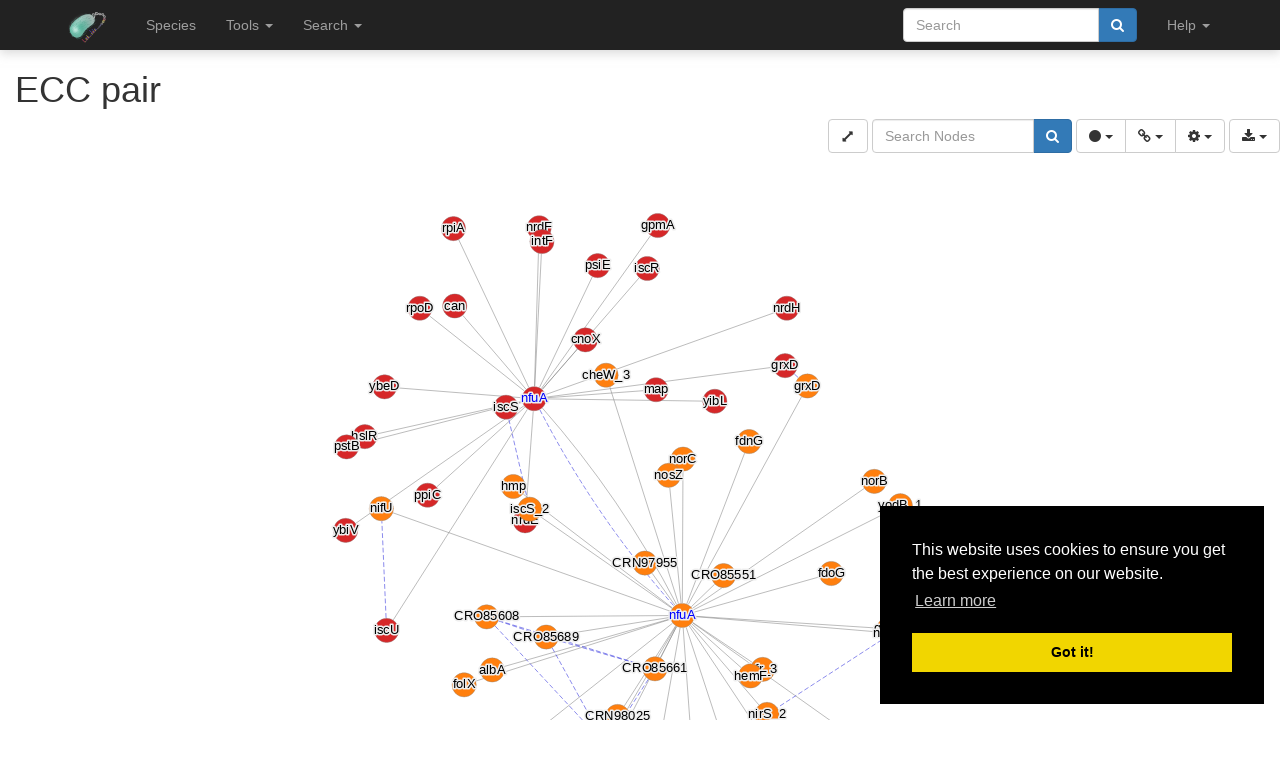

--- FILE ---
content_type: text/html; charset=utf-8
request_url: https://bacteria.sbs.ntu.edu.sg/ecc/pair_json/227685
body_size: 6453
content:
{"nodes": [{"data": {"id": "AAC76439", "name": "AAC76439", "species_id": 4, "species_name": "Escherichia coli", "gene_id": 11066, "gene_name": "AAC76439", "network_method_id": 4, "node_type": "query", "gene_link": "/sequence/view/11066", "color": "#CCC", "shape": "ellipse", "description": "Fe/S biogenesis protein, putative scaffold/chaperone protein [Ensembl]. NifU-like domain, Iron-sulphur cluster biosynthesis [Interproscan].", "best_name": "nfuA", "tokens": "nfuA, b3414", "interpro": ["NIF_FeS_clus_asmbl_NifU_C", "FeS_biogenesis"], "family_name": "OG_02_0001053", "family_id": 20033, "family_url": "/family/view/20033", "family_clade": "None", "family_clade_color": "#CCC", "family_clade_shape": "rectangle", "family_clade_count": 0, "family_color": "#993399", "family_shape": "ellipse", "lc_label": "FeS_biogenesis;OG_02_0001053;NIF_FeS_clus_asmbl_NifU_C", "lc_color": "#008000", "lc_shape": "rectangle", "species_color": "#D62728", "tag": "always_show"}}, {"data": {"id": "CRO36600", "name": "CRO36600", "species_id": 19, "species_name": "Pseudomonas aeruginosa", "gene_id": 54573, "gene_name": "CRO36600", "network_method_id": 11, "node_type": "query", "gene_link": "/sequence/view/54573", "color": "#CCC", "shape": "ellipse", "description": "Fe/S biogenesis protein NfuA [Ensembl]. NifU-like domain, Iron-sulphur cluster biosynthesis [Interproscan].", "best_name": "nfuA", "tokens": "nfuA", "interpro": ["FeS_biogenesis", "NIF_FeS_clus_asmbl_NifU_C"], "family_name": "OG_02_0001053", "family_id": 20033, "family_url": "/family/view/20033", "family_clade": "None", "family_clade_color": "#CCC", "family_clade_shape": "rectangle", "family_clade_count": 0, "family_color": "#993399", "family_shape": "ellipse", "lc_label": "FeS_biogenesis;OG_02_0001053;NIF_FeS_clus_asmbl_NifU_C", "lc_color": "#008000", "lc_shape": "rectangle", "species_color": "#FF7F0E", "tag": "always_show"}}, {"data": {"id": "AAC73237", "name": "AAC73237", "species_id": 4, "species_name": "Escherichia coli", "gene_id": 8101, "gene_name": "AAC73237", "network_method_id": 4, "node_type": "target", "gene_link": "/sequence/view/8101", "color": "#CCC", "shape": "ellipse", "description": "carbonic anhydrase [Ensembl]. Carbonic anhydrase [Interproscan].", "best_name": "can", "tokens": "can, b0126", "interpro": ["Carbonic_anhydrase"], "family_name": "OG_02_0000788", "family_id": 19768, "family_url": "/family/view/19768", "family_clade": "None", "family_clade_color": "#CCC", "family_clade_shape": "rectangle", "family_clade_count": 0, "family_color": "#FFE4C4", "family_shape": "ellipse", "lc_label": "Carbonic_anhydrase;OG_02_0000788", "lc_color": "#FF00FF", "lc_shape": "roundrectangle", "species_color": "#D62728", "tag": "hideable"}}, {"data": {"id": "AAC73279", "name": "AAC73279", "species_id": 4, "species_name": "Escherichia coli", "gene_id": 8142, "gene_name": "AAC73279", "network_method_id": 4, "node_type": "target", "gene_link": "/sequence/view/8142", "color": "#CCC", "shape": "ellipse", "description": "methionine aminopeptidase [Ensembl]. Metallopeptidase family M24 [Interproscan].", "best_name": "map", "tokens": "map, b0168", "interpro": ["Pept_M24"], "family_name": "OG_02_0000231", "family_id": 19211, "family_url": "/family/view/19211", "family_clade": "None", "family_clade_color": "#CCC", "family_clade_shape": "rectangle", "family_clade_count": 0, "family_color": "#FF00FF", "family_shape": "ellipse", "lc_label": "Pept_M24;OG_02_0000231", "lc_color": "#FFFF00", "lc_shape": "ellipse", "species_color": "#D62728", "tag": "hideable"}}, {"data": {"id": "AAC75720", "name": "AAC75720", "species_id": 4, "species_name": "Escherichia coli", "gene_id": 10413, "gene_name": "AAC75720", "network_method_id": 4, "node_type": "target", "gene_link": "/sequence/view/10413", "color": "#CCC", "shape": "ellipse", "description": "hydrogen donor for NrdEF electron transport system; glutaredoxin-like protein [Ensembl]. Glutaredoxin [Interproscan].", "best_name": "nrdH", "tokens": "nrdH, b2673", "interpro": ["Glutaredoxin"], "family_name": "OG_02_0001562", "family_id": 20542, "family_url": "/family/view/20542", "family_clade": "None", "family_clade_color": "#CCC", "family_clade_shape": "rectangle", "family_clade_count": 0, "family_color": "#D2691E", "family_shape": "triangle", "lc_label": "OG_02_0001633;OG_02_0001562;Glutaredoxin", "lc_color": "#D2691E", "lc_shape": "ellipse", "species_color": "#D62728", "tag": "hideable"}}, {"data": {"id": "AAC75722", "name": "AAC75722", "species_id": 4, "species_name": "Escherichia coli", "gene_id": 10415, "gene_name": "AAC75722", "network_method_id": 4, "node_type": "target", "gene_link": "/sequence/view/10415", "color": "#CCC", "shape": "ellipse", "description": "ribonucleoside-diphosphate reductase 2, alpha subunit [Ensembl].", "best_name": "nrdE", "tokens": "nrdE, b2675", "family_name": "OG_02_0008350", "family_id": 27330, "family_url": "/family/view/27330", "family_clade": "None", "family_clade_color": "#CCC", "family_clade_shape": "rectangle", "family_clade_count": 0, "family_color": "#00BFFF", "family_shape": "rectangle", "lc_label": "OG_02_0008350", "lc_color": "#993399", "lc_shape": "rectangle", "species_color": "#D62728", "tag": "hideable"}}, {"data": {"id": "AAC75723", "name": "AAC75723", "species_id": 4, "species_name": "Escherichia coli", "gene_id": 10416, "gene_name": "AAC75723", "network_method_id": 4, "node_type": "target", "gene_link": "/sequence/view/10416", "color": "#CCC", "shape": "ellipse", "description": "ribonucleoside-diphosphate reductase 2, beta subunit, ferritin-like protein [Ensembl]. Ribonucleotide reductase [Interproscan].", "best_name": "nrdF", "tokens": "nrdF, b2676", "interpro": ["RNR_small_fam"], "family_name": "OG_02_0000245", "family_id": 19225, "family_url": "/family/view/19225", "family_clade": "None", "family_clade_color": "#CCC", "family_clade_shape": "rectangle", "family_clade_count": 0, "family_color": "#FFD700", "family_shape": "triangle", "lc_label": "OG_02_0000245;RNR_small_fam", "lc_color": "#A9A9A9", "lc_shape": "roundrectangle", "species_color": "#D62728", "tag": "hideable"}}, {"data": {"id": "AAC73909", "name": "AAC73909", "species_id": 4, "species_name": "Escherichia coli", "gene_id": 8719, "gene_name": "AAC73909", "network_method_id": 4, "node_type": "target", "gene_link": "/sequence/view/8719", "color": "#CCC", "shape": "ellipse", "description": "sugar phosphatase; fructose-1-P/ribose-5-P/glucose-6-P phosphatase [Ensembl]. haloacid dehalogenase-like hydrolase [Interproscan].", "best_name": "ybiV", "tokens": "ybiV, b0822", "family_name": "OG_02_0000024", "family_id": 19004, "family_url": "/family/view/19004", "family_clade": "None", "family_clade_color": "#CCC", "family_clade_shape": "rectangle", "family_clade_count": 0, "family_color": "#993399", "family_shape": "roundrectangle", "lc_label": "OG_02_0000024", "lc_color": "#ADFF2F", "lc_shape": "rectangle", "species_color": "#D62728", "tag": "hideable"}}, {"data": {"id": "AAC75584", "name": "AAC75584", "species_id": 4, "species_name": "Escherichia coli", "gene_id": 10297, "gene_name": "AAC75584", "network_method_id": 4, "node_type": "target", "gene_link": "/sequence/view/10297", "color": "#CCC", "shape": "ellipse", "description": "isc operon transcriptional repressor; suf operon transcriptional activator; oxidative stress-and iron starvation-inducible; autorepressor [Ensembl]. Transcriptional regulator [Interproscan].", "best_name": "iscR", "tokens": "iscR, b2531", "interpro": ["Tscrpt_reg_Rrf2"], "family_name": "OG_02_0000955", "family_id": 19935, "family_url": "/family/view/19935", "family_clade": "None", "family_clade_color": "#CCC", "family_clade_shape": "rectangle", "family_clade_count": 0, "family_color": "#FF3300", "family_shape": "roundrectangle", "lc_label": "OG_02_0000955;Tscrpt_reg_Rrf2", "lc_color": "#FFD700", "lc_shape": "roundrectangle", "species_color": "#D62728", "tag": "hideable"}}, {"data": {"id": "AAC75951", "name": "AAC75951", "species_id": 4, "species_name": "Escherichia coli", "gene_id": 10625, "gene_name": "AAC75951", "network_method_id": 4, "node_type": "target", "gene_link": "/sequence/view/10625", "color": "#CCC", "shape": "ellipse", "description": "ribose 5-phosphate isomerase, constitutive [Ensembl]. Ribose 5-phosphate isomerase A (phosphoriboisomerase A) [Interproscan].", "best_name": "rpiA", "tokens": "rpiA, b2914", "interpro": ["Ribose5P_isomerase_type_A"], "family_name": "OG_02_0000983", "family_id": 19963, "family_url": "/family/view/19963", "family_clade": "None", "family_clade_color": "#CCC", "family_clade_shape": "rectangle", "family_clade_count": 0, "family_color": "#FFFF00", "family_shape": "ellipse", "lc_label": "Ribose5P_isomerase_type_A;OG_02_0000983", "lc_color": "#FF3300", "lc_shape": "triangle", "species_color": "#D62728", "tag": "hideable"}}, {"data": {"id": "AAC73594", "name": "AAC73594", "species_id": 4, "species_name": "Escherichia coli", "gene_id": 8431, "gene_name": "AAC73594", "network_method_id": 4, "node_type": "target", "gene_link": "/sequence/view/8431", "color": "#CCC", "shape": "ellipse", "description": "DnaK co-chaperone, thioredoxin-like protein [Ensembl]. Thioredoxin, Tetratricopeptide repeat [Interproscan].", "best_name": "cnoX", "tokens": "cnoX, b0492", "interpro": ["Thioredoxin_domain"], "family_name": "OG_02_0001606", "family_id": 20586, "family_url": "/family/view/20586", "family_clade": "None", "family_clade_color": "#CCC", "family_clade_shape": "rectangle", "family_clade_count": 0, "family_color": "#00BFFF", "family_shape": "triangle", "lc_label": "OG_02_0001606;Thioredoxin_domain", "lc_color": "#FF00FF", "lc_shape": "ellipse", "species_color": "#D62728", "tag": "hideable"}}, {"data": {"id": "AAC77000", "name": "AAC77000", "species_id": 4, "species_name": "Escherichia coli", "gene_id": 11549, "gene_name": "AAC77000", "network_method_id": 4, "node_type": "target", "gene_link": "/sequence/view/11549", "color": "#CCC", "shape": "ellipse", "description": "phosphate starvation inducible protein [Ensembl]. Phosphate-starvation-inducible E [Interproscan].", "best_name": "psiE", "tokens": "psiE, b4030", "interpro": ["P_starv_induced_PsiE-like"], "family_name": "OG_02_0001567", "family_id": 20547, "family_url": "/family/view/20547", "family_clade": "None", "family_clade_color": "#CCC", "family_clade_shape": "rectangle", "family_clade_count": 0, "family_color": "#D2691E", "family_shape": "rectangle", "lc_label": "P_starv_induced_PsiE-like;OG_02_0001567", "lc_color": "#7FFFD4", "lc_shape": "roundrectangle", "species_color": "#D62728", "tag": "hideable"}}, {"data": {"id": "AAC75582", "name": "AAC75582", "species_id": 4, "species_name": "Escherichia coli", "gene_id": 10296, "gene_name": "AAC75582", "network_method_id": 4, "node_type": "target", "gene_link": "/sequence/view/10296", "color": "#CCC", "shape": "ellipse", "description": "iron-sulfur cluster assembly scaffold protein [Ensembl]. NifU-like N terminal domain [Interproscan].", "best_name": "iscU", "tokens": "iscU, b2529", "interpro": ["NIF_FeS_clus_asmbl_NifU_N"], "family_name": "OG_02_0000430", "family_id": 19410, "family_url": "/family/view/19410", "family_clade": "None", "family_clade_color": "#CCC", "family_clade_shape": "rectangle", "family_clade_count": 0, "family_color": "#A9A9A9", "family_shape": "roundrectangle", "lc_label": "NIF_FeS_clus_asmbl_NifU_N;OG_02_0000430", "lc_color": "#FFE4C4", "lc_shape": "ellipse", "species_color": "#D62728", "tag": "always_show"}}, {"data": {"id": "AAC73384", "name": "AAC73384", "species_id": 4, "species_name": "Escherichia coli", "gene_id": 8235, "gene_name": "AAC73384", "network_method_id": 4, "node_type": "target", "gene_link": "/sequence/view/8235", "color": "#CCC", "shape": "ellipse", "description": "CP4-6 prophage; putative phage integrase [Ensembl]. Phage integrase family, Arm DNA-binding domain [Interproscan].", "best_name": "intF", "tokens": "intF, b0281", "interpro": ["Integrase_catalytic", "Integrase_DNA_bind_dom"], "family_name": "OG_02_0008090", "family_id": 27070, "family_url": "/family/view/27070", "family_clade": "None", "family_clade_color": "#CCC", "family_clade_shape": "rectangle", "family_clade_count": 0, "family_color": "#008000", "family_shape": "ellipse", "lc_label": "Integrase_DNA_bind_dom;OG_02_0008090;Integrase_catalytic", "lc_color": "#A9A9A9", "lc_shape": "rectangle", "species_color": "#D62728", "tag": "hideable"}}, {"data": {"id": "AAC74726", "name": "AAC74726", "species_id": 4, "species_name": "Escherichia coli", "gene_id": 9487, "gene_name": "AAC74726", "network_method_id": 4, "node_type": "target", "gene_link": "/sequence/view/9487", "color": "#CCC", "shape": "ellipse", "description": "glutaredoxin-4 [Ensembl]. Glutaredoxin [Interproscan].", "best_name": "grxD", "tokens": "grxD, b1654", "interpro": ["Glutaredoxin"], "family_name": "OG_02_0001633", "family_id": 20613, "family_url": "/family/view/20613", "family_clade": "None", "family_clade_color": "#CCC", "family_clade_shape": "rectangle", "family_clade_count": 0, "family_color": "#7FFFD4", "family_shape": "triangle", "lc_label": "OG_02_0001633;OG_02_0001562;Glutaredoxin", "lc_color": "#D2691E", "lc_shape": "ellipse", "species_color": "#D62728", "tag": "always_show"}}, {"data": {"id": "AAC76103", "name": "AAC76103", "species_id": 4, "species_name": "Escherichia coli", "gene_id": 10755, "gene_name": "AAC76103", "network_method_id": 4, "node_type": "target", "gene_link": "/sequence/view/10755", "color": "#CCC", "shape": "ellipse", "description": "RNA polymerase, sigma 70 (sigma D) factor [Ensembl]. Sigma-70 factor, Sigma-70 region 3, Sigma-70 region 2 [Interproscan].", "best_name": "rpoD", "tokens": "rpoD, b3067", "interpro": ["RNA_pol_sigma70_r2", "RNA_pol_sigma_70_non-ess", "RNA_pol_sigma70_r3", "RNA_pol_sigma_70_r1_1", "RNA_pol_sigma70_r1_2", "RNA_pol_sigma70_r4"], "family_name": "OG_02_0000197", "family_id": 19177, "family_url": "/family/view/19177", "family_clade": "None", "family_clade_color": "#CCC", "family_clade_shape": "rectangle", "family_clade_count": 0, "family_color": "#008000", "family_shape": "roundrectangle", "lc_label": "RNA_pol_sigma_70_r1_1;RNA_pol_sigma70_r3;OG_02_0000197;RNA_pol_sigma_70_non-ess;RNA_pol_sigma70_r1_2;RNA_pol_sigma70_r4;RNA_pol_sigma70_r2", "lc_color": "#D2691E", "lc_shape": "rectangle", "species_color": "#D62728", "tag": "hideable"}}, {"data": {"id": "AAC76425", "name": "AAC76425", "species_id": 4, "species_name": "Escherichia coli", "gene_id": 11052, "gene_name": "AAC76425", "network_method_id": 4, "node_type": "target", "gene_link": "/sequence/view/11052", "color": "#CCC", "shape": "ellipse", "description": "ribosome-associated heat shock protein Hsp15 [Ensembl]. S4 domain [Interproscan].", "best_name": "hslR", "tokens": "hslR, b3400", "interpro": ["S4_RNA-bd"], "family_name": "OG_02_0000529", "family_id": 19509, "family_url": "/family/view/19509", "family_clade": "None", "family_clade_color": "#CCC", "family_clade_shape": "rectangle", "family_clade_count": 0, "family_color": "#008000", "family_shape": "rectangle", "lc_label": "OG_02_0000529;S4_RNA-bd", "lc_color": "#D2691E", "lc_shape": "roundrectangle", "species_color": "#D62728", "tag": "hideable"}}, {"data": {"id": "AAC73732", "name": "AAC73732", "species_id": 4, "species_name": "Escherichia coli", "gene_id": 8553, "gene_name": "AAC73732", "network_method_id": 4, "node_type": "target", "gene_link": "/sequence/view/8553", "color": "#CCC", "shape": "ellipse", "description": "UPF0250 family protein [Ensembl]. Protein of unknown function (DUF493) [Interproscan].", "best_name": "ybeD", "tokens": "ybeD, b0631", "interpro": ["UPF0250"], "family_name": "OG_02_0001612", "family_id": 20592, "family_url": "/family/view/20592", "family_clade": "None", "family_clade_color": "#CCC", "family_clade_shape": "rectangle", "family_clade_count": 0, "family_color": "#00BFFF", "family_shape": "roundrectangle", "lc_label": "OG_02_0001612;UPF0250", "lc_color": "#A9A9A9", "lc_shape": "ellipse", "species_color": "#D62728", "tag": "hideable"}}, {"data": {"id": "AAT48142", "name": "AAT48142", "species_id": 4, "species_name": "Escherichia coli", "gene_id": 11931, "gene_name": "AAT48142", "network_method_id": 4, "node_type": "target", "gene_link": "/sequence/view/11931", "color": "#CCC", "shape": "ellipse", "description": "cysteine desulfurase (tRNA sulfurtransferase), PLP-dependent [Ensembl]. Aminotransferase class-V [Interproscan].", "best_name": "iscS", "tokens": "iscS, b2530", "interpro": ["Aminotrans_V_dom"], "family_name": "OG_02_0000171", "family_id": 19151, "family_url": "/family/view/19151", "family_clade": "None", "family_clade_color": "#CCC", "family_clade_shape": "rectangle", "family_clade_count": 0, "family_color": "#FFE4C4", "family_shape": "roundrectangle", "lc_label": "OG_02_0000171;Aminotrans_V_dom", "lc_color": "#ADFF2F", "lc_shape": "roundrectangle", "species_color": "#D62728", "tag": "always_show"}}, {"data": {"id": "AAC73842", "name": "AAC73842", "species_id": 4, "species_name": "Escherichia coli", "gene_id": 8653, "gene_name": "AAC73842", "network_method_id": 4, "node_type": "target", "gene_link": "/sequence/view/8653", "color": "#CCC", "shape": "ellipse", "description": "phosphoglyceromutase 1 [Ensembl]. Histidine phosphatase superfamily (branch 1) [Interproscan].", "best_name": "gpmA", "tokens": "gpmA, b0755", "interpro": ["His_Pase_superF_clade-1"], "family_name": "OG_02_0000982", "family_id": 19962, "family_url": "/family/view/19962", "family_clade": "None", "family_clade_color": "#CCC", "family_clade_shape": "rectangle", "family_clade_count": 0, "family_color": "#D2691E", "family_shape": "ellipse", "lc_label": "His_Pase_superF_clade-1;OG_02_0000982", "lc_color": "#993399", "lc_shape": "ellipse", "species_color": "#D62728", "tag": "hideable"}}, {"data": {"id": "AAC76626", "name": "AAC76626", "species_id": 4, "species_name": "Escherichia coli", "gene_id": 11228, "gene_name": "AAC76626", "network_method_id": 4, "node_type": "target", "gene_link": "/sequence/view/11228", "color": "#CCC", "shape": "ellipse", "description": "ribosome-associated DUF2810 family protein [Ensembl]. Protein of unknown function (DUF2810) [Interproscan].", "best_name": "yibL", "tokens": "yibL, b3602", "interpro": ["DUF2810"], "family_name": "OG_02_0003656", "family_id": 22636, "family_url": "/family/view/22636", "family_clade": "None", "family_clade_color": "#CCC", "family_clade_shape": "rectangle", "family_clade_count": 0, "family_color": "#FF3300", "family_shape": "triangle", "lc_label": "DUF2810;OG_02_0003656", "lc_color": "#FF3300", "lc_shape": "ellipse", "species_color": "#D62728", "tag": "hideable"}}, {"data": {"id": "AAC76748", "name": "AAC76748", "species_id": 4, "species_name": "Escherichia coli", "gene_id": 11340, "gene_name": "AAC76748", "network_method_id": 4, "node_type": "target", "gene_link": "/sequence/view/11340", "color": "#CCC", "shape": "ellipse", "description": "phosphate ABC transporter ATPase [Ensembl]. ABC transporter [Interproscan].", "best_name": "pstB", "tokens": "pstB, b3725", "interpro": ["ABC_transporter-like_ATP-bd"], "family_name": "OG_02_0000302", "family_id": 19282, "family_url": "/family/view/19282", "family_clade": "None", "family_clade_color": "#CCC", "family_clade_shape": "rectangle", "family_clade_count": 0, "family_color": "#7FFFD4", "family_shape": "rectangle", "lc_label": "OG_02_0000009;OG_02_0000302;ABC_transporter-like_ATP-bd", "lc_color": "#FFFF00", "lc_shape": "roundrectangle", "species_color": "#D62728", "tag": "hideable"}}, {"data": {"id": "AAC76780", "name": "AAC76780", "species_id": 4, "species_name": "Escherichia coli", "gene_id": 11369, "gene_name": "AAC76780", "network_method_id": 4, "node_type": "target", "gene_link": "/sequence/view/11369", "color": "#CCC", "shape": "ellipse", "description": "peptidyl-prolyl cis-trans isomerase C (rotamase C) [Ensembl]. PPIC-type PPIASE domain [Interproscan].", "best_name": "ppiC", "tokens": "ppiC, b3775", "family_name": "OG_02_0000193", "family_id": 19173, "family_url": "/family/view/19173", "family_clade": "None", "family_clade_color": "#CCC", "family_clade_shape": "rectangle", "family_clade_count": 0, "family_color": "#FFE4C4", "family_shape": "triangle", "lc_label": "OG_02_0000193", "lc_color": "#FFFF00", "lc_shape": "triangle", "species_color": "#D62728", "tag": "hideable"}}, {"data": {"id": "CRO85339", "name": "CRO85339", "species_id": 19, "species_name": "Pseudomonas aeruginosa", "gene_id": 55985, "gene_name": "CRO85339", "network_method_id": 11, "node_type": "target", "gene_link": "/sequence/view/55985", "color": "#CCC", "shape": "ellipse", "description": "Nitric oxide reductase cytochrome c subunit [Ensembl]. Cytochrome c [Interproscan].", "best_name": "norC", "tokens": "norC", "interpro": ["Cyt_c-like_dom"], "family_name": "OG_02_0015113", "family_id": 34093, "family_url": "/family/view/34093", "family_clade": "None", "family_clade_color": "#CCC", "family_clade_shape": "rectangle", "family_clade_count": 0, "family_color": "#FFD700", "family_shape": "roundrectangle", "lc_label": "Cyt_c-like_dom;OG_02_0015118;OG_02_0015113;OG_02_0015116;OG_02_0005494", "lc_color": "#FFFF00", "lc_shape": "rectangle", "species_color": "#FF7F0E", "tag": "hideable"}}, {"data": {"id": "CRO03182", "name": "CRO03182", "species_id": 19, "species_name": "Pseudomonas aeruginosa", "gene_id": 53681, "gene_name": "CRO03182", "network_method_id": 11, "node_type": "target", "gene_link": "/sequence/view/53681", "color": "#CCC", "shape": "ellipse", "description": "NifU-like protein [Ensembl]. NifU-like N terminal domain [Interproscan].", "best_name": "nifU", "tokens": "nifU", "interpro": ["NIF_FeS_clus_asmbl_NifU_N"], "family_name": "OG_02_0000430", "family_id": 19410, "family_url": "/family/view/19410", "family_clade": "None", "family_clade_color": "#CCC", "family_clade_shape": "rectangle", "family_clade_count": 0, "family_color": "#A9A9A9", "family_shape": "roundrectangle", "lc_label": "NIF_FeS_clus_asmbl_NifU_N;OG_02_0000430", "lc_color": "#FFE4C4", "lc_shape": "ellipse", "species_color": "#FF7F0E", "tag": "always_show"}}, {"data": {"id": "CRO85304", "name": "CRO85304", "species_id": 19, "species_name": "Pseudomonas aeruginosa", "gene_id": 55984, "gene_name": "CRO85304", "network_method_id": 11, "node_type": "target", "gene_link": "/sequence/view/55984", "color": "#CCC", "shape": "ellipse", "description": "Nitric oxide reductase subunit B [Ensembl]. Cytochrome C and Quinol oxidase polypeptide I [Interproscan].", "best_name": "norB", "tokens": "norB", "interpro": ["Cyt_C_Oxase_1"], "family_name": "OG_02_0005300", "family_id": 24280, "family_url": "/family/view/24280", "family_clade": "None", "family_clade_color": "#CCC", "family_clade_shape": "rectangle", "family_clade_count": 0, "family_color": "#7FFFD4", "family_shape": "roundrectangle", "lc_label": "OG_02_0005300;Cyt_C_Oxase_1", "lc_color": "#008000", "lc_shape": "roundrectangle", "species_color": "#FF7F0E", "tag": "hideable"}}, {"data": {"id": "CRO03151", "name": "CRO03151", "species_id": 19, "species_name": "Pseudomonas aeruginosa", "gene_id": 53680, "gene_name": "CRO03151", "network_method_id": 11, "node_type": "target", "gene_link": "/sequence/view/53680", "color": "#CCC", "shape": "ellipse", "description": "Cysteine desulfurase [Ensembl]. Aminotransferase class-V [Interproscan].", "best_name": "iscS_2", "tokens": "iscS_2", "interpro": ["Aminotrans_V_dom"], "family_name": "OG_02_0000171", "family_id": 19151, "family_url": "/family/view/19151", "family_clade": "None", "family_clade_color": "#CCC", "family_clade_shape": "rectangle", "family_clade_count": 0, "family_color": "#FFE4C4", "family_shape": "roundrectangle", "lc_label": "OG_02_0000171;Aminotrans_V_dom", "lc_color": "#ADFF2F", "lc_shape": "roundrectangle", "species_color": "#FF7F0E", "tag": "always_show"}}, {"data": {"id": "CRN98044", "name": "CRN98044", "species_id": 19, "species_name": "Pseudomonas aeruginosa", "gene_id": 53533, "gene_name": "CRN98044", "network_method_id": 11, "node_type": "target", "gene_link": "/sequence/view/53533", "color": "#CCC", "shape": "ellipse", "description": "Nitric oxide dioxygenase [Ensembl]. Globin, Oxidoreductase FAD-binding domain, Oxidoreductase NAD-binding domain [Interproscan].", "best_name": "hmp", "tokens": "hmp", "interpro": ["Globin", "Cbr1-like_FAD-bd_dom", "OxRdtase_FAD/NAD-bd"], "family_name": "OG_02_0001169", "family_id": 20149, "family_url": "/family/view/20149", "family_clade": "None", "family_clade_color": "#CCC", "family_clade_shape": "rectangle", "family_clade_count": 0, "family_color": "#ADFF2F", "family_shape": "ellipse", "lc_label": "OG_02_0001169;Globin;OxRdtase_FAD/NAD-bd;Cbr1-like_FAD-bd_dom", "lc_color": "#FFD700", "lc_shape": "ellipse", "species_color": "#FF7F0E", "tag": "hideable"}}, {"data": {"id": "CRP38200", "name": "CRP38200", "species_id": 19, "species_name": "Pseudomonas aeruginosa", "gene_id": 57555, "gene_name": "CRP38200", "network_method_id": 11, "node_type": "target", "gene_link": "/sequence/view/57555", "color": "#CCC", "shape": "ellipse", "description": "D-erythro-7,8-dihydroneopterin triphosphate epimerase [Ensembl]. Dihydroneopterin aldolase [Interproscan].", "best_name": "folX", "tokens": "folX", "interpro": ["FolB_dom"], "family_name": "OG_02_0003572", "family_id": 22552, "family_url": "/family/view/22552", "family_clade": "None", "family_clade_color": "#CCC", "family_clade_shape": "rectangle", "family_clade_count": 0, "family_color": "#00BFFF", "family_shape": "ellipse", "lc_label": "OG_02_0003572;FolB_dom", "lc_color": "#ADFF2F", "lc_shape": "ellipse", "species_color": "#FF7F0E", "tag": "hideable"}}, {"data": {"id": "CRP01765", "name": "CRP01765", "species_id": 19, "species_name": "Pseudomonas aeruginosa", "gene_id": 56467, "gene_name": "CRP01765", "network_method_id": 11, "node_type": "target", "gene_link": "/sequence/view/56467", "color": "#CCC", "shape": "ellipse", "description": "Nitrous-oxide reductase precursor [Ensembl]. Cytochrome C oxidase subunit II, Nitrous oxide reductase propeller repeat 2 [Interproscan].", "best_name": "nosZ", "tokens": "nosZ", "interpro": ["NOS_propeller_2", "CcO_II-like_C", "Nos_propeller"], "family_name": "OG_02_0005309", "family_id": 24289, "family_url": "/family/view/24289", "family_clade": "None", "family_clade_color": "#CCC", "family_clade_shape": "rectangle", "family_clade_count": 0, "family_color": "#FFE4C4", "family_shape": "rectangle", "lc_label": "NOS_propeller_2;OG_02_0005309;Nos_propeller;CcO_II-like_C", "lc_color": "#FFE4C4", "lc_shape": "rectangle", "species_color": "#FF7F0E", "tag": "hideable"}}, {"data": {"id": "CRO85462", "name": "CRO85462", "species_id": 19, "species_name": "Pseudomonas aeruginosa", "gene_id": 55989, "gene_name": "CRO85462", "network_method_id": 11, "node_type": "target", "gene_link": "/sequence/view/55989", "color": "#CCC", "shape": "ellipse", "description": "Nitrite reductase precursor [Ensembl]. Cytochrome C oxidase, Cytochrome D1 heme domain [Interproscan].", "best_name": "nirS_1", "tokens": "nirS_1", "interpro": ["Cyt_c-like_dom"], "family_name": "OG_02_0015116", "family_id": 34096, "family_url": "/family/view/34096", "family_clade": "None", "family_clade_color": "#CCC", "family_clade_shape": "rectangle", "family_clade_count": 0, "family_color": "#ADFF2F", "family_shape": "roundrectangle", "lc_label": "Cyt_c-like_dom;OG_02_0015118;OG_02_0015113;OG_02_0015116;OG_02_0005494", "lc_color": "#FFFF00", "lc_shape": "rectangle", "species_color": "#FF7F0E", "tag": "hideable"}}, {"data": {"id": "CRO85430", "name": "CRO85430", "species_id": 19, "species_name": "Pseudomonas aeruginosa", "gene_id": 55988, "gene_name": "CRO85430", "network_method_id": 11, "node_type": "target", "gene_link": "/sequence/view/55988", "color": "#CCC", "shape": "ellipse", "description": "Denitrification regulatory protein NirQ [Ensembl]. CbbQ/NirQ/NorQ C-terminal, AAA domain (dynein-related subfamily) [Interproscan].", "best_name": "nirQ", "tokens": "nirQ", "interpro": ["CbbQ_C", "ATPase_dyneun-rel_AAA"], "family_name": "OG_02_0003238", "family_id": 22218, "family_url": "/family/view/22218", "family_clade": "None", "family_clade_color": "#CCC", "family_clade_shape": "rectangle", "family_clade_count": 0, "family_color": "#FFFF00", "family_shape": "rectangle", "lc_label": "CbbQ_C;OG_02_0003238;ATPase_dyneun-rel_AAA", "lc_color": "#FF00FF", "lc_shape": "rectangle", "species_color": "#FF7F0E", "tag": "hideable"}}, {"data": {"id": "CRO85608", "name": "CRO85608", "species_id": 19, "species_name": "Pseudomonas aeruginosa", "gene_id": 55993, "gene_name": "CRO85608", "network_method_id": 11, "node_type": "target", "gene_link": "/sequence/view/55993", "color": "#CCC", "shape": "ellipse", "description": "hypothetical protein [Ensembl]. AsnC-like ligand binding domain, AsnC-type helix-turn-helix domain [Interproscan].", "best_name": "CRO85608", "tokens": null, "interpro": ["AsnC-type_HTH_dom", "AsnC_trans_reg2"], "family_name": "OG_02_0003140", "family_id": 22120, "family_url": "/family/view/22120", "family_clade": "None", "family_clade_color": "#CCC", "family_clade_shape": "rectangle", "family_clade_count": 0, "family_color": "#FF3300", "family_shape": "ellipse", "lc_label": "AsnC-type_HTH_dom;AsnC_trans_reg2;OG_02_0003140", "lc_color": "#00BFFF", "lc_shape": "ellipse", "species_color": "#FF7F0E", "tag": "hideable"}}, {"data": {"id": "CRO74590", "name": "CRO74590", "species_id": 19, "species_name": "Pseudomonas aeruginosa", "gene_id": 55664, "gene_name": "CRO74590", "network_method_id": 11, "node_type": "target", "gene_link": "/sequence/view/55664", "color": "#CCC", "shape": "ellipse", "description": "Bacterioferritin [Ensembl]. Ferritin-like domain [Interproscan].", "best_name": "bfr_3", "tokens": "bfr_3", "interpro": ["Ferritin_DPS_dom"], "family_name": "OG_02_0005352", "family_id": 24332, "family_url": "/family/view/24332", "family_clade": "None", "family_clade_color": "#CCC", "family_clade_shape": "rectangle", "family_clade_count": 0, "family_color": "#D2691E", "family_shape": "roundrectangle", "lc_label": "OG_02_0005352;Ferritin_DPS_dom", "lc_color": "#7FFFD4", "lc_shape": "ellipse", "species_color": "#FF7F0E", "tag": "hideable"}}, {"data": {"id": "CRO85368", "name": "CRO85368", "species_id": 19, "species_name": "Pseudomonas aeruginosa", "gene_id": 55986, "gene_name": "CRO85368", "network_method_id": 11, "node_type": "target", "gene_link": "/sequence/view/55986", "color": "#CCC", "shape": "ellipse", "description": "hypothetical protein [Ensembl]. Prokaryotic Cytochrome C oxidase subunit IV [Interproscan].", "best_name": "CRO85368", "tokens": null, "interpro": ["Cyt_c_oxidase_su4_prok"], "family_name": "OG_02_0015114", "family_id": 34094, "family_url": "/family/view/34094", "family_clade": "None", "family_clade_color": "#CCC", "family_clade_shape": "rectangle", "family_clade_count": 0, "family_color": "#FF3300", "family_shape": "rectangle", "lc_label": "OG_02_0015114;Cyt_c_oxidase_su4_prok", "lc_color": "#FF3300", "lc_shape": "roundrectangle", "species_color": "#FF7F0E", "tag": "hideable"}}, {"data": {"id": "CRN97955", "name": "CRN97955", "species_id": 19, "species_name": "Pseudomonas aeruginosa", "gene_id": 53529, "gene_name": "CRN97955", "network_method_id": 11, "node_type": "target", "gene_link": "/sequence/view/53529", "color": "#CCC", "shape": "ellipse", "description": "hypothetical protein [Ensembl].", "best_name": "CRN97955", "tokens": null, "family_name": "OG_02_0014460", "family_id": 33440, "family_url": "/family/view/33440", "family_clade": "None", "family_clade_color": "#CCC", "family_clade_shape": "rectangle", "family_clade_count": 0, "family_color": "#FFD700", "family_shape": "rectangle", "lc_label": "OG_02_0014460", "lc_color": "#FFE4C4", "lc_shape": "roundrectangle", "species_color": "#FF7F0E", "tag": "hideable"}}, {"data": {"id": "CRP69475", "name": "CRP69475", "species_id": 19, "species_name": "Pseudomonas aeruginosa", "gene_id": 58483, "gene_name": "CRP69475", "network_method_id": 11, "node_type": "target", "gene_link": "/sequence/view/58483", "color": "#CCC", "shape": "ellipse", "description": "Coproporphyrinogen-III oxidase, aerobic [Ensembl].", "best_name": "hemF", "tokens": "hemF", "family_name": "OG_02_0015731", "family_id": 34711, "family_url": "/family/view/34711", "family_clade": "None", "family_clade_color": "#CCC", "family_clade_shape": "rectangle", "family_clade_count": 0, "family_color": "#FF00FF", "family_shape": "rectangle", "lc_label": "OG_02_0015731", "lc_color": "#FFD700", "lc_shape": "rectangle", "species_color": "#FF7F0E", "tag": "hideable"}}, {"data": {"id": "CRO09805", "name": "CRO09805", "species_id": 19, "species_name": "Pseudomonas aeruginosa", "gene_id": 53853, "gene_name": "CRO09805", "network_method_id": 11, "node_type": "target", "gene_link": "/sequence/view/53853", "color": "#CCC", "shape": "ellipse", "description": "Monothiol glutaredoxin [Ensembl]. Glutaredoxin [Interproscan].", "best_name": "grxD", "tokens": "grxD", "interpro": ["Glutaredoxin"], "family_name": "OG_02_0001633", "family_id": 20613, "family_url": "/family/view/20613", "family_clade": "None", "family_clade_color": "#CCC", "family_clade_shape": "rectangle", "family_clade_count": 0, "family_color": "#7FFFD4", "family_shape": "triangle", "lc_label": "OG_02_0001633;OG_02_0001562;Glutaredoxin", "lc_color": "#D2691E", "lc_shape": "ellipse", "species_color": "#FF7F0E", "tag": "always_show"}}, {"data": {"id": "CRO85551", "name": "CRO85551", "species_id": 19, "species_name": "Pseudomonas aeruginosa", "gene_id": 55991, "gene_name": "CRO85551", "network_method_id": 11, "node_type": "target", "gene_link": "/sequence/view/55991", "color": "#CCC", "shape": "ellipse", "description": "hypothetical protein [Ensembl]. Cytochrome C oxidase [Interproscan].", "best_name": "CRO85551", "tokens": null, "interpro": ["Cyt_c-like_dom"], "family_name": "OG_02_0015118", "family_id": 34098, "family_url": "/family/view/34098", "family_clade": "None", "family_clade_color": "#CCC", "family_clade_shape": "rectangle", "family_clade_count": 0, "family_color": "#FFD700", "family_shape": "ellipse", "lc_label": "Cyt_c-like_dom;OG_02_0015118;OG_02_0015113;OG_02_0015116;OG_02_0005494", "lc_color": "#FFFF00", "lc_shape": "rectangle", "species_color": "#FF7F0E", "tag": "hideable"}}, {"data": {"id": "CRO85398", "name": "CRO85398", "species_id": 19, "species_name": "Pseudomonas aeruginosa", "gene_id": 55987, "gene_name": "CRO85398", "network_method_id": 11, "node_type": "target", "gene_link": "/sequence/view/55987", "color": "#CCC", "shape": "ellipse", "description": "Quinol oxidase subunit 3 [Ensembl]. Cytochrome c oxidase subunit III [Interproscan].", "best_name": "qoxC", "tokens": "qoxC", "interpro": ["Cyt_c_oxidase-like_su3"], "family_name": "OG_02_0015115", "family_id": 34095, "family_url": "/family/view/34095", "family_clade": "None", "family_clade_color": "#CCC", "family_clade_shape": "rectangle", "family_clade_count": 0, "family_color": "#ADFF2F", "family_shape": "triangle", "lc_label": "OG_02_0015115;Cyt_c_oxidase-like_su3", "lc_color": "#993399", "lc_shape": "triangle", "species_color": "#FF7F0E", "tag": "hideable"}}, {"data": {"id": "CRO85718", "name": "CRO85718", "species_id": 19, "species_name": "Pseudomonas aeruginosa", "gene_id": 55997, "gene_name": "CRO85718", "network_method_id": 11, "node_type": "target", "gene_link": "/sequence/view/55997", "color": "#CCC", "shape": "ellipse", "description": "Antilisterial bacteriocin subtilosin biosynthesis protein AlbA [Ensembl]. Radical SAM superfamily, 4Fe-4S single cluster domain [Interproscan].", "best_name": "albA", "tokens": "albA", "interpro": ["rSAM"], "family_name": "OG_02_0001810", "family_id": 20790, "family_url": "/family/view/20790", "family_clade": "None", "family_clade_color": "#CCC", "family_clade_shape": "rectangle", "family_clade_count": 0, "family_color": "#993399", "family_shape": "rectangle", "lc_label": "OG_02_0001810;rSAM", "lc_color": "#FF3300", "lc_shape": "rectangle", "species_color": "#FF7F0E", "tag": "hideable"}}, {"data": {"id": "CRO85777", "name": "CRO85777", "species_id": 19, "species_name": "Pseudomonas aeruginosa", "gene_id": 55999, "gene_name": "CRO85777", "network_method_id": 11, "node_type": "target", "gene_link": "/sequence/view/55999", "color": "#CCC", "shape": "ellipse", "description": "Nitrite reductase precursor [Ensembl]. Cytochrome C oxidase, Cytochrome D1 heme domain [Interproscan].", "best_name": "nirS_3", "tokens": "nirS_3", "interpro": ["Cyt_c-like_dom"], "family_name": "OG_02_0005494", "family_id": 24474, "family_url": "/family/view/24474", "family_clade": "None", "family_clade_color": "#CCC", "family_clade_shape": "rectangle", "family_clade_count": 0, "family_color": "#FF00FF", "family_shape": "roundrectangle", "lc_label": "Cyt_c-like_dom;OG_02_0015118;OG_02_0015113;OG_02_0015116;OG_02_0005494", "lc_color": "#FFFF00", "lc_shape": "rectangle", "species_color": "#FF7F0E", "tag": "hideable"}}, {"data": {"id": "CRO85661", "name": "CRO85661", "species_id": 19, "species_name": "Pseudomonas aeruginosa", "gene_id": 55995, "gene_name": "CRO85661", "network_method_id": 11, "node_type": "target", "gene_link": "/sequence/view/55995", "color": "#CCC", "shape": "ellipse", "description": "hypothetical protein [Ensembl]. AsnC-like ligand binding domain [Interproscan].", "best_name": "CRO85661", "tokens": null, "interpro": ["AsnC_trans_reg2"], "family_name": "OG_02_0003140", "family_id": 22120, "family_url": "/family/view/22120", "family_clade": "None", "family_clade_color": "#CCC", "family_clade_shape": "rectangle", "family_clade_count": 0, "family_color": "#FF3300", "family_shape": "ellipse", "lc_label": "AsnC-type_HTH_dom;AsnC_trans_reg2;OG_02_0003140", "lc_color": "#00BFFF", "lc_shape": "ellipse", "species_color": "#FF7F0E", "tag": "hideable"}}, {"data": {"id": "CRO85689", "name": "CRO85689", "species_id": 19, "species_name": "Pseudomonas aeruginosa", "gene_id": 55996, "gene_name": "CRO85689", "network_method_id": 11, "node_type": "target", "gene_link": "/sequence/view/55996", "color": "#CCC", "shape": "ellipse", "description": "hypothetical protein [Ensembl]. AsnC-like ligand binding domain [Interproscan].", "best_name": "CRO85689", "tokens": null, "interpro": ["AsnC_trans_reg2"], "family_name": "OG_02_0003140", "family_id": 22120, "family_url": "/family/view/22120", "family_clade": "None", "family_clade_color": "#CCC", "family_clade_shape": "rectangle", "family_clade_count": 0, "family_color": "#FF3300", "family_shape": "ellipse", "lc_label": "AsnC-type_HTH_dom;AsnC_trans_reg2;OG_02_0003140", "lc_color": "#00BFFF", "lc_shape": "ellipse", "species_color": "#FF7F0E", "tag": "hideable"}}, {"data": {"id": "CRP40528", "name": "CRP40528", "species_id": 19, "species_name": "Pseudomonas aeruginosa", "gene_id": 57621, "gene_name": "CRP40528", "network_method_id": 11, "node_type": "target", "gene_link": "/sequence/view/57621", "color": "#CCC", "shape": "ellipse", "description": "Chemotaxis protein CheW [Ensembl]. CheW-like domain [Interproscan].", "best_name": "cheW_3", "tokens": "cheW_3", "interpro": ["CheW-lke_dom"], "family_name": "OG_02_0000908", "family_id": 19888, "family_url": "/family/view/19888", "family_clade": "None", "family_clade_color": "#CCC", "family_clade_shape": "rectangle", "family_clade_count": 0, "family_color": "#ADFF2F", "family_shape": "rectangle", "lc_label": "OG_02_0000908;CheW-lke_dom", "lc_color": "#00BFFF", "lc_shape": "rectangle", "species_color": "#FF7F0E", "tag": "hideable"}}, {"data": {"id": "CRO03247", "name": "CRO03247", "species_id": 19, "species_name": "Pseudomonas aeruginosa", "gene_id": 53683, "gene_name": "CRO03247", "network_method_id": 11, "node_type": "target", "gene_link": "/sequence/view/53683", "color": "#CCC", "shape": "ellipse", "description": "hypothetical protein [Ensembl]. HSCB C-terminal oligomerisation domain [Interproscan].", "best_name": "hscB", "tokens": "hscB", "interpro": ["HscB_oligo_C"], "family_name": "OG_02_0014504", "family_id": 33484, "family_url": "/family/view/33484", "family_clade": "None", "family_clade_color": "#CCC", "family_clade_shape": "rectangle", "family_clade_count": 0, "family_color": "#7FFFD4", "family_shape": "ellipse", "lc_label": "HscB_oligo_C;OG_02_0014504", "lc_color": "#008000", "lc_shape": "ellipse", "species_color": "#FF7F0E", "tag": "hideable"}}, {"data": {"id": "CRO50186", "name": "CRO50186", "species_id": 19, "species_name": "Pseudomonas aeruginosa", "gene_id": 54954, "gene_name": "CRO50186", "network_method_id": 11, "node_type": "target", "gene_link": "/sequence/view/54954", "color": "#CCC", "shape": "ellipse", "description": "Formate dehydrogenase, nitrate-inducible, major subunit precursor [Ensembl]. Molybdopterin oxidoreductase Fe4S4 domain [Interproscan].", "best_name": "fdnG", "tokens": "fdnG", "interpro": ["Mopterin_OxRdtase", "Mopterin_OxRdtase_4Fe-4S_dom"], "family_name": "OG_02_0001497", "family_id": 20477, "family_url": "/family/view/20477", "family_clade": "None", "family_clade_color": "#CCC", "family_clade_shape": "rectangle", "family_clade_count": 0, "family_color": "#A9A9A9", "family_shape": "rectangle", "lc_label": "OG_02_0002076;OG_02_0001497;Mopterin_OxRdtase;Mopterin_OxRdtase_4Fe-4S_dom;MoPterin_dinucl-bd_dom", "lc_color": "#7FFFD4", "lc_shape": "rectangle", "species_color": "#FF7F0E", "tag": "hideable"}}, {"data": {"id": "CRN98025", "name": "CRN98025", "species_id": 19, "species_name": "Pseudomonas aeruginosa", "gene_id": 53532, "gene_name": "CRN98025", "network_method_id": 11, "node_type": "target", "gene_link": "/sequence/view/53532", "color": "#CCC", "shape": "ellipse", "description": "hypothetical protein [Ensembl].", "best_name": "CRN98025", "tokens": null, "family_name": "OG_02_0014462", "family_id": 33442, "family_url": "/family/view/33442", "family_clade": "None", "family_clade_color": "#CCC", "family_clade_shape": "rectangle", "family_clade_count": 0, "family_color": "#FFFF00", "family_shape": "roundrectangle", "lc_label": "OG_02_0014462", "lc_color": "#00BFFF", "lc_shape": "roundrectangle", "species_color": "#FF7F0E", "tag": "hideable"}}, {"data": {"id": "CRO85636", "name": "CRO85636", "species_id": 19, "species_name": "Pseudomonas aeruginosa", "gene_id": 55994, "gene_name": "CRO85636", "network_method_id": 11, "node_type": "target", "gene_link": "/sequence/view/55994", "color": "#CCC", "shape": "ellipse", "description": "hypothetical protein [Ensembl]. AsnC-like ligand binding domain [Interproscan].", "best_name": "CRO85636", "tokens": null, "interpro": ["AsnC_trans_reg2"], "family_name": "OG_02_0003140", "family_id": 22120, "family_url": "/family/view/22120", "family_clade": "None", "family_clade_color": "#CCC", "family_clade_shape": "rectangle", "family_clade_count": 0, "family_color": "#FF3300", "family_shape": "ellipse", "lc_label": "AsnC-type_HTH_dom;AsnC_trans_reg2;OG_02_0003140", "lc_color": "#00BFFF", "lc_shape": "ellipse", "species_color": "#FF7F0E", "tag": "hideable"}}, {"data": {"id": "CRP01829", "name": "CRP01829", "species_id": 19, "species_name": "Pseudomonas aeruginosa", "gene_id": 56469, "gene_name": "CRP01829", "network_method_id": 11, "node_type": "target", "gene_link": "/sequence/view/56469", "color": "#CCC", "shape": "ellipse", "description": "Daunorubicin/doxorubicin resistance ATP-binding protein DrrA [Ensembl]. ABC transporter [Interproscan].", "best_name": "drrA_2", "tokens": "drrA_2", "interpro": ["ABC_transporter-like_ATP-bd"], "family_name": "OG_02_0000009", "family_id": 18989, "family_url": "/family/view/18989", "family_clade": "None", "family_clade_color": "#CCC", "family_clade_shape": "rectangle", "family_clade_count": 0, "family_color": "#A9A9A9", "family_shape": "triangle", "lc_label": "OG_02_0000009;OG_02_0000302;ABC_transporter-like_ATP-bd", "lc_color": "#FFFF00", "lc_shape": "roundrectangle", "species_color": "#FF7F0E", "tag": "hideable"}}, {"data": {"id": "CRP01799", "name": "CRP01799", "species_id": 19, "species_name": "Pseudomonas aeruginosa", "gene_id": 56468, "gene_name": "CRP01799", "network_method_id": 11, "node_type": "target", "gene_link": "/sequence/view/56468", "color": "#CCC", "shape": "ellipse", "description": "nitrous oxide reductase family maturation protein NosD [Ensembl].", "best_name": "CRP01799", "tokens": null, "family_name": "OG_02_0015227", "family_id": 34207, "family_url": "/family/view/34207", "family_clade": "None", "family_clade_color": "#CCC", "family_clade_shape": "rectangle", "family_clade_count": 0, "family_color": "#008000", "family_shape": "triangle", "lc_label": "OG_02_0015227", "lc_color": "#FFE4C4", "lc_shape": "triangle", "species_color": "#FF7F0E", "tag": "hideable"}}, {"data": {"id": "CRP34376", "name": "CRP34376", "species_id": 19, "species_name": "Pseudomonas aeruginosa", "gene_id": 57451, "gene_name": "CRP34376", "network_method_id": 11, "node_type": "target", "gene_link": "/sequence/view/57451", "color": "#CCC", "shape": "ellipse", "description": "hypothetical protein [Ensembl].", "best_name": "CRP34376", "tokens": null, "family_name": "OG_02_0015484", "family_id": 34464, "family_url": "/family/view/34464", "family_clade": "None", "family_clade_color": "#CCC", "family_clade_shape": "rectangle", "family_clade_count": 0, "family_color": "#A9A9A9", "family_shape": "ellipse", "lc_label": "OG_02_0015484", "lc_color": "#7FFFD4", "lc_shape": "triangle", "species_color": "#FF7F0E", "tag": "hideable"}}, {"data": {"id": "CRN71865", "name": "CRN71865", "species_id": 19, "species_name": "Pseudomonas aeruginosa", "gene_id": 52713, "gene_name": "CRN71865", "network_method_id": 11, "node_type": "target", "gene_link": "/sequence/view/52713", "color": "#CCC", "shape": "ellipse", "description": "hypothetical protein [Ensembl]. Prokaryotic cytochrome b561 [Interproscan].", "best_name": "yodB_1", "tokens": "yodB_1", "interpro": ["Cyt_b561_bac/Ni-Hgenase"], "family_name": "OG_02_0001922", "family_id": 20902, "family_url": "/family/view/20902", "family_clade": "None", "family_clade_color": "#CCC", "family_clade_shape": "rectangle", "family_clade_count": 0, "family_color": "#FFFF00", "family_shape": "triangle", "lc_label": "Cyt_b561_bac/Ni-Hgenase;OG_02_0001922", "lc_color": "#993399", "lc_shape": "roundrectangle", "species_color": "#FF7F0E", "tag": "hideable"}}, {"data": {"id": "CRO50155", "name": "CRO50155", "species_id": 19, "species_name": "Pseudomonas aeruginosa", "gene_id": 54953, "gene_name": "CRO50155", "network_method_id": 11, "node_type": "target", "gene_link": "/sequence/view/54953", "color": "#CCC", "shape": "ellipse", "description": "Formate dehydrogenase-O major subunit precursor [Ensembl]. Molybdopterin oxidoreductase, Molydopterin dinucleotide binding domain [Interproscan].", "best_name": "fdoG", "tokens": "fdoG", "interpro": ["Mopterin_OxRdtase", "MoPterin_dinucl-bd_dom"], "family_name": "OG_02_0002076", "family_id": 21056, "family_url": "/family/view/21056", "family_clade": "None", "family_clade_color": "#CCC", "family_clade_shape": "rectangle", "family_clade_count": 0, "family_color": "#993399", "family_shape": "triangle", "lc_label": "OG_02_0002076;OG_02_0001497;Mopterin_OxRdtase;Mopterin_OxRdtase_4Fe-4S_dom;MoPterin_dinucl-bd_dom", "lc_color": "#7FFFD4", "lc_shape": "rectangle", "species_color": "#FF7F0E", "tag": "hideable"}}, {"data": {"id": "CRO85580", "name": "CRO85580", "species_id": 19, "species_name": "Pseudomonas aeruginosa", "gene_id": 55992, "gene_name": "CRO85580", "network_method_id": 11, "node_type": "target", "gene_link": "/sequence/view/55992", "color": "#CCC", "shape": "ellipse", "description": "Nitrite reductase precursor [Ensembl]. Cytochrome D1 heme domain [Interproscan].", "best_name": "nirS_2", "tokens": "nirS_2", "family_name": "OG_02_0005494", "family_id": 24474, "family_url": "/family/view/24474", "family_clade": "None", "family_clade_color": "#CCC", "family_clade_shape": "rectangle", "family_clade_count": 0, "family_color": "#FF00FF", "family_shape": "roundrectangle", "lc_label": "Cyt_c-like_dom;OG_02_0015118;OG_02_0015113;OG_02_0015116;OG_02_0005494", "lc_color": "#FFFF00", "lc_shape": "rectangle", "species_color": "#FF7F0E", "tag": "hideable"}}], "edges": [{"data": {"source": "AAC76439", "target": "CRO36600", "ecc_score": 0.0652174, "ecc_pair_color": "#D33", "edge_type": "ecc", "color": "#888"}}, {"data": {"source": "AAC76439", "target": "AAC73237", "link_score": 0, "edge_type": "expression", "ecc_pair_color": "#3D3", "color": "#888"}}, {"data": {"source": "AAC76439", "target": "AAC73279", "link_score": 1, "edge_type": "expression", "ecc_pair_color": "#3D3", "color": "#888"}}, {"data": {"source": "AAC76439", "target": "AAC75720", "link_score": 2, "edge_type": "expression", "ecc_pair_color": "#3D3", "color": "#888"}}, {"data": {"source": "AAC76439", "target": "AAC75722", "link_score": 3, "edge_type": "expression", "ecc_pair_color": "#3D3", "color": "#888"}}, {"data": {"source": "AAC76439", "target": "AAC75723", "link_score": 4, "edge_type": "expression", "ecc_pair_color": "#3D3", "color": "#888"}}, {"data": {"source": "AAC76439", "target": "AAC73909", "link_score": 14, "edge_type": "expression", "ecc_pair_color": "#3D3", "color": "#888"}}, {"data": {"source": "AAC76439", "target": "AAC75584", "link_score": 15, "edge_type": "expression", "ecc_pair_color": "#3D3", "color": "#888"}}, {"data": {"source": "AAC76439", "target": "AAC75951", "link_score": 18, "edge_type": "expression", "ecc_pair_color": "#3D3", "color": "#888"}}, {"data": {"source": "AAC76439", "target": "AAC73594", "link_score": 22, "edge_type": "expression", "ecc_pair_color": "#3D3", "color": "#888"}}, {"data": {"source": "AAC76439", "target": "AAC77000", "link_score": 24, "edge_type": "expression", "ecc_pair_color": "#3D3", "color": "#888"}}, {"data": {"source": "AAC76439", "target": "AAC75582", "link_score": 25, "edge_type": "expression", "ecc_pair_color": "#3D3", "color": "#888"}}, {"data": {"source": "AAC76439", "target": "AAC73384", "link_score": 38, "edge_type": "expression", "ecc_pair_color": "#3D3", "color": "#888"}}, {"data": {"source": "AAC76439", "target": "AAC74726", "link_score": 41, "edge_type": "expression", "ecc_pair_color": "#3D3", "color": "#888"}}, {"data": {"source": "AAC76439", "target": "AAC76103", "link_score": 48, "edge_type": "expression", "ecc_pair_color": "#3D3", "color": "#888"}}, {"data": {"source": "AAC76439", "target": "AAC76425", "link_score": 51, "edge_type": "expression", "ecc_pair_color": "#3D3", "color": "#888"}}, {"data": {"source": "AAC76439", "target": "AAC73732", "link_score": 58, "edge_type": "expression", "ecc_pair_color": "#3D3", "color": "#888"}}, {"data": {"source": "AAC76439", "target": "AAT48142", "link_score": 61, "edge_type": "expression", "ecc_pair_color": "#3D3", "color": "#888"}}, {"data": {"source": "AAC76439", "target": "AAC73842", "link_score": 62, "edge_type": "expression", "ecc_pair_color": "#3D3", "color": "#888"}}, {"data": {"source": "AAC76439", "target": "AAC76626", "link_score": 64, "edge_type": "expression", "ecc_pair_color": "#3D3", "color": "#888"}}, {"data": {"source": "AAC76439", "target": "AAC76748", "link_score": 94, "edge_type": "expression", "ecc_pair_color": "#3D3", "color": "#888"}}, {"data": {"source": "AAC76439", "target": "AAC76780", "link_score": 95, "edge_type": "expression", "ecc_pair_color": "#3D3", "color": "#888"}}, {"data": {"source": "CRO36600", "target": "CRO85339", "link_score": 0, "edge_type": "expression", "ecc_pair_color": "#3D3", "color": "#888"}}, {"data": {"source": "CRO36600", "target": "CRO03182", "link_score": 1, "edge_type": "expression", "ecc_pair_color": "#3D3", "color": "#888"}}, {"data": {"source": "CRO36600", "target": "CRO85304", "link_score": 2, "edge_type": "expression", "ecc_pair_color": "#3D3", "color": "#888"}}, {"data": {"source": "CRO36600", "target": "CRO03151", "link_score": 3, "edge_type": "expression", "ecc_pair_color": "#3D3", "color": "#888"}}, {"data": {"source": "CRO36600", "target": "CRN98044", "link_score": 4, "edge_type": "expression", "ecc_pair_color": "#3D3", "color": "#888"}}, {"data": {"source": "CRO36600", "target": "CRP38200", "link_score": 5, "edge_type": "expression", "ecc_pair_color": "#3D3", "color": "#888"}}, {"data": {"source": "CRO36600", "target": "CRP01765", "link_score": 6, "edge_type": "expression", "ecc_pair_color": "#3D3", "color": "#888"}}, {"data": {"source": "CRO36600", "target": "CRO85462", "link_score": 7, "edge_type": "expression", "ecc_pair_color": "#3D3", "color": "#888"}}, {"data": {"source": "CRO36600", "target": "CRO85430", "link_score": 8, "edge_type": "expression", "ecc_pair_color": "#3D3", "color": "#888"}}, {"data": {"source": "CRO36600", "target": "CRO85608", "link_score": 9, "edge_type": "expression", "ecc_pair_color": "#3D3", "color": "#888"}}, {"data": {"source": "CRO36600", "target": "CRO74590", "link_score": 11, "edge_type": "expression", "ecc_pair_color": "#3D3", "color": "#888"}}, {"data": {"source": "CRO36600", "target": "CRO85368", "link_score": 12, "edge_type": "expression", "ecc_pair_color": "#3D3", "color": "#888"}}, {"data": {"source": "CRO36600", "target": "CRN97955", "link_score": 13, "edge_type": "expression", "ecc_pair_color": "#3D3", "color": "#888"}}, {"data": {"source": "CRO36600", "target": "CRP69475", "link_score": 15, "edge_type": "expression", "ecc_pair_color": "#3D3", "color": "#888"}}, {"data": {"source": "CRO36600", "target": "CRO09805", "link_score": 16, "edge_type": "expression", "ecc_pair_color": "#3D3", "color": "#888"}}, {"data": {"source": "CRO36600", "target": "CRO85551", "link_score": 17, "edge_type": "expression", "ecc_pair_color": "#3D3", "color": "#888"}}, {"data": {"source": "CRO36600", "target": "CRO85398", "link_score": 18, "edge_type": "expression", "ecc_pair_color": "#3D3", "color": "#888"}}, {"data": {"source": "CRO36600", "target": "CRO85718", "link_score": 19, "edge_type": "expression", "ecc_pair_color": "#3D3", "color": "#888"}}, {"data": {"source": "CRO36600", "target": "CRO85777", "link_score": 21, "edge_type": "expression", "ecc_pair_color": "#3D3", "color": "#888"}}, {"data": {"source": "CRO36600", "target": "CRO85661", "link_score": 23, "edge_type": "expression", "ecc_pair_color": "#3D3", "color": "#888"}}, {"data": {"source": "CRO36600", "target": "CRO85689", "link_score": 27, "edge_type": "expression", "ecc_pair_color": "#3D3", "color": "#888"}}, {"data": {"source": "CRO36600", "target": "CRP40528", "link_score": 28, "edge_type": "expression", "ecc_pair_color": "#3D3", "color": "#888"}}, {"data": {"source": "CRO36600", "target": "CRO03247", "link_score": 35, "edge_type": "expression", "ecc_pair_color": "#3D3", "color": "#888"}}, {"data": {"source": "CRO36600", "target": "CRO50186", "link_score": 38, "edge_type": "expression", "ecc_pair_color": "#3D3", "color": "#888"}}, {"data": {"source": "CRO36600", "target": "CRN98025", "link_score": 52, "edge_type": "expression", "ecc_pair_color": "#3D3", "color": "#888"}}, {"data": {"source": "CRO36600", "target": "CRO85636", "link_score": 59, "edge_type": "expression", "ecc_pair_color": "#3D3", "color": "#888"}}, {"data": {"source": "CRO36600", "target": "CRP01829", "link_score": 78, "edge_type": "expression", "ecc_pair_color": "#3D3", "color": "#888"}}, {"data": {"source": "CRO36600", "target": "CRP01799", "link_score": 79, "edge_type": "expression", "ecc_pair_color": "#3D3", "color": "#888"}}, {"data": {"source": "CRO36600", "target": "CRP34376", "link_score": 80, "edge_type": "expression", "ecc_pair_color": "#3D3", "color": "#888"}}, {"data": {"source": "CRO36600", "target": "CRN71865", "link_score": 85, "edge_type": "expression", "ecc_pair_color": "#3D3", "color": "#888"}}, {"data": {"source": "CRO36600", "target": "CRO50155", "link_score": 90, "edge_type": "expression", "ecc_pair_color": "#3D3", "color": "#888"}}, {"data": {"source": "CRO36600", "target": "CRO85580", "link_score": 96, "edge_type": "expression", "ecc_pair_color": "#3D3", "color": "#888"}}, {"data": {"source": "AAC76439", "target": "CRO36600", "color": "#33D", "homology_color": "#33D", "edge_type": "homology", "ecc_pair_color": "#33D", "homology": true}}, {"data": {"source": "AAC75582", "target": "CRO03182", "color": "#33D", "homology_color": "#33D", "edge_type": "homology", "ecc_pair_color": "#33D", "homology": true}}, {"data": {"source": "AAC74726", "target": "CRO09805", "color": "#33D", "homology_color": "#33D", "edge_type": "homology", "ecc_pair_color": "#33D", "homology": true}}, {"data": {"source": "AAT48142", "target": "CRO03151", "color": "#33D", "homology_color": "#33D", "edge_type": "homology", "ecc_pair_color": "#33D", "homology": true}}, {"data": {"source": "CRO85608", "target": "CRO85661", "color": "#33D", "homology_color": "#33D", "edge_type": "homology", "ecc_pair_color": "#33D", "homology": true}}, {"data": {"source": "CRO85608", "target": "CRO85689", "color": "#33D", "homology_color": "#33D", "edge_type": "homology", "ecc_pair_color": "#33D", "homology": true}}, {"data": {"source": "CRO85608", "target": "CRO85636", "color": "#33D", "homology_color": "#33D", "edge_type": "homology", "ecc_pair_color": "#33D", "homology": true}}, {"data": {"source": "CRO85777", "target": "CRO85580", "color": "#33D", "homology_color": "#33D", "edge_type": "homology", "ecc_pair_color": "#33D", "homology": true}}, {"data": {"source": "CRO85661", "target": "CRO85689", "color": "#33D", "homology_color": "#33D", "edge_type": "homology", "ecc_pair_color": "#33D", "homology": true}}, {"data": {"source": "CRO85661", "target": "CRO85636", "color": "#33D", "homology_color": "#33D", "edge_type": "homology", "ecc_pair_color": "#33D", "homology": true}}, {"data": {"source": "CRO85689", "target": "CRO85636", "color": "#33D", "homology_color": "#33D", "edge_type": "homology", "ecc_pair_color": "#33D", "homology": true}}]}